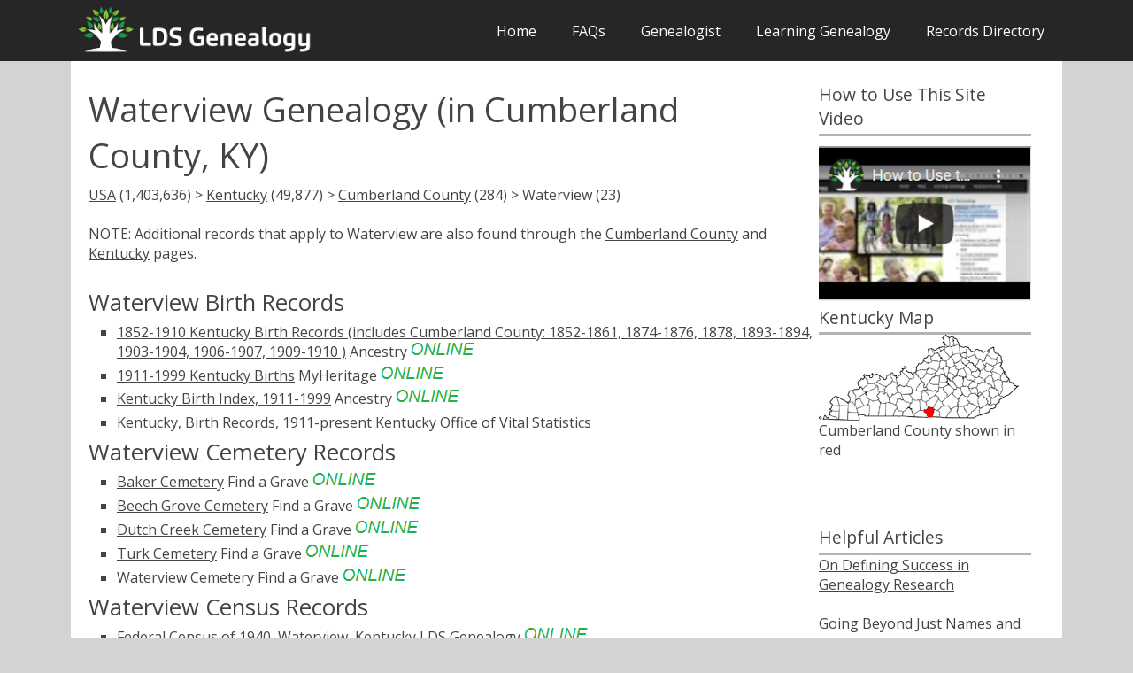

--- FILE ---
content_type: text/html
request_url: https://ldsgenealogy.com/KY/Waterview.htm
body_size: 3291
content:
<!DOCTYPE html>
<html lang="en-US">
   <head>
      <meta charset="UTF-8">
      <meta name="viewport" content="width=device-width, initial-scale=1.0" />
<link rel='preload' href='https://fonts.googleapis.com/css?family=Open+Sans:400,300,600,700,800&subset=latin,latin-ext&display=fallback' as="style">
      <link rel='stylesheet' href='https://fonts.googleapis.com/css?family=Open+Sans:400,300,600,700,800&subset=latin,latin-ext&display=fallback'>
<meta name="description" content="23 Waterview KY genealogy record sources, plus genealogy research helps">
<title>Waterview Genealogy (in Cumberland County, Kentucky)</title>
      <script type="text/javascript">
			document.onreadystatechange = () => {
			if (document.readyState === 'complete') {
				document.getElementById("showbody").style.display = "block";
			}
			};
    </script>

<link rel="stylesheet" type="text/css" href="../css/slimmenu.min.css">
<script src="../js/jquery-3.5.1.min.js"></script>


<!-- Matomo -->
<script>
  var _paq = window._paq = window._paq || [];
  /* tracker methods like "setCustomDimension" should be called before "trackPageView" */
  _paq.push(['trackPageView']);
  _paq.push(['enableLinkTracking']);
  (function() {
    var u="//ldsgenealogy.com/analytics/";
    _paq.push(['setTrackerUrl', u+'piwik.php']);
    _paq.push(['setSiteId', '1']);
    var d=document, g=d.createElement('script'), s=d.getElementsByTagName('script')[0];
    g.async=true; g.src=u+'piwik.js'; s.parentNode.insertBefore(g,s);
  })();
</script>
<!-- End Matomo Code -->
   </head>
   <body class="size-1140 clsfix" id="showbody">
      <!-- TOP NAV WITH LOGO -->
      <header>
         <nav>
            <div class="line">
               <div class="s-12 l-3">
<a href="https://ldsgenealogy.com"><img class="s-5 l-12 center logo" src="https://ldsgenealogy.com/lds_genealogy_logo.webp" width="600px" height="130px" alt="LDS Genealogy"></a>
</div>
               <div class="top-nav65 s-12 l-9 right">
			  
<ul class="slimmenu right">
<li>
<a href="https://ldsgenealogy.com/">Home</a>
                       <li><a href="https://ldsgenealogy.com/faqs.htm">FAQs</a></li>
                       <li><a href="https://ldsgenealogy.com/genealogist/">Genealogist</a></li>
                     <li><a href="https://ldsgenealogy.com/learning/">Learning Genealogy</a></li>
                     <li><a href="https://ldsgenealogy.com/dir/">Records Directory</a></li>
                  </ul>
               </div>
            </div>
        </nav> 
<div class="line">
</div>
<style>
div#banner-div {
    background: white;
    border: 0.25em solid #ffa8d4;
    margin: 0.5em 0;
    padding: 0.5em;
    border-radius: 5px;
}

div#banner-div > p {
    display: inline;
}
</style>

</header>
      <!-- ASIDE NAV AND CONTENT -->
      <div class="line" min-height="500px">
         <div class="box  margin-bottom">
            <div class="margin">
               <!-- ASIDE NAV 1 -->
              
               <!-- CONTENT -->
               <section class="s-12 l-6">
                  <h1>Waterview Genealogy (in Cumberland County, KY)</h1>
<p><a href="../dir/">USA</a> (1,403,636) > <a href="/KY/">Kentucky</a> (49,877) > <a href="Cumberland-County.htm">Cumberland County</a> (284) > Waterview (23)</p>
<br>
<p>NOTE: Additional records that apply to Waterview are also found through the <a href="Cumberland-County.htm">Cumberland County</a> and <a href="/KY/">Kentucky</a> pages. 
</p><br>



<h3 style="border-top: medium none; padding-top: 0pt;">Waterview Birth Records</h3><p class="tab"><a href="/cgi-bin/open-ky.cgi?id=723647">1852-1910 Kentucky Birth Records (includes Cumberland County: 1852-1861, 1874-1876, 1878, 1893-1894, 1903-1904, 1906-1907, 1909-1910 )</a> Ancestry <img src="../o.png" alt="online" style="display:inline; width: 73px; height:17px">


<p class="tab"><a href="/cgi-bin/open-ky.cgi?id=777273">1911-1999 Kentucky Births</a> MyHeritage <img src="../o.png" alt="online" style="display:inline; width: 73px; height:17px">


<p class="tab"><a href="/cgi-bin/open-ky.cgi?id=1165024">Kentucky Birth Index, 1911-1999</a> Ancestry <img src="../o.png" alt="online" style="display:inline; width: 73px; height:17px">


<p class="tab"><a href="https://ldsgenealogy.com/archive/Kentucky-Office-of-Vital-Statistics.htm">Kentucky, Birth Records, 1911-present</a> Kentucky Office of Vital Statistics


<h3 style="border-top: medium none; padding-top: 0pt;">Waterview Cemetery Records</h3><p class="tab"><a href="/cgi-bin/open-ky.cgi?id=9737914">Baker Cemetery</a> Find a Grave <img src="../o.png" alt="online" style="display:inline; width: 73px; height:17px">


<p class="tab"><a href="/cgi-bin/open-ky.cgi?id=9737915">Beech Grove Cemetery</a> Find a Grave <img src="../o.png" alt="online" style="display:inline; width: 73px; height:17px">


<p class="tab"><a href="/cgi-bin/open-ky.cgi?id=9169007">Dutch Creek Cemetery</a> Find a Grave <img src="../o.png" alt="online" style="display:inline; width: 73px; height:17px">


<p class="tab"><a href="/cgi-bin/open-ky.cgi?id=6585275">Turk Cemetery</a> Find a Grave <img src="../o.png" alt="online" style="display:inline; width: 73px; height:17px">


<p class="tab"><a href="/cgi-bin/open-ky.cgi?id=9737913">Waterview Cemetery</a> Find a Grave <img src="../o.png" alt="online" style="display:inline; width: 73px; height:17px">


<h3 style="border-top: medium none; padding-top: 0pt;">Waterview Census Records</h3><p class="tab"><a href="https://ldsgenealogy.com/KY/1940-Census-Waterview-KY.htm">Federal Census of 1940, Waterview, Kentucky</a> LDS Genealogy <img src="../o.png" alt="online" style="display:inline; width: 73px; height:17px">


<p class="tab"><a href="/cgi-bin/open-ky.cgi?id=6231509">U.S. Federal Census 1790-1950</a> MyHeritage <img src="../o.png" alt="online" style="display:inline; width: 73px; height:17px">


<p class="tab"><a href="/cgi-bin/open-ky.cgi?id=6228518">U.S. Federal Census 1790-1950</a> Ancestry <img src="../o.png" alt="online" style="display:inline; width: 73px; height:17px">


<p class="tab"><a href="/cgi-bin/open-ky.cgi?id=720157">United States Federal Census, 1790-1950</a> Family Search <img src="../o.png" alt="online" style="display:inline; width: 73px; height:17px">


<h3 style="border-top: medium none; padding-top: 0pt;">Waterview Death Records</h3><p class="tab"><a href="/cgi-bin/open-ky.cgi?id=777396">1900-1999 Kentucky Deaths</a> MyHeritage <img src="../o.png" alt="online" style="display:inline; width: 73px; height:17px">


<p class="tab"><a href="/cgi-bin/open-ky.cgi?id=1165272">Kentucky Death Index, 1911-2000</a> Ancestry <img src="../o.png" alt="online" style="display:inline; width: 73px; height:17px">


<p class="tab"><a href="/cgi-bin/open-ky.cgi?id=1165393">Kentucky Death Records, 1852-1965 (incomplete)</a> Ancestry <img src="../o.png" alt="online" style="display:inline; width: 73px; height:17px">


<p class="tab"><a href="https://ldsgenealogy.com/archive/Kentucky-Office-of-Vital-Statistics.htm">Kentucky, Death Records, 1911-present</a> Kentucky Office of Vital Statistics


<p class="tab"><a href="/cgi-bin/open-ky.cgi?id=6719165">United States Obituary Index from Online Sources</a> MyHeritage <img src="../o.png" alt="online" style="display:inline; width: 73px; height:17px">


<h3 style="border-top: medium none; padding-top: 0pt;">Waterview Histories and Genealogies</h3><p class="tab"><a href="/cgi-bin/open-ky.cgi?id=6719161">FamilySearch Family Tree</a> MyHeritage <img src="../o.png" alt="online" style="display:inline; width: 73px; height:17px">


<p class="tab"><a href="/cgi-bin/open-ky.cgi?id=6719163">MyHeritage Family Trees</a> MyHeritage <img src="../o.png" alt="online" style="display:inline; width: 73px; height:17px">


<h3 style="border-top: medium none; padding-top: 0pt;">Waterview Marriage Records</h3><p class="tab"><a href="/cgi-bin/open-ky.cgi?id=723767">1852-1914 Kentucky Marriage Records (includes Cumberland County: 1852-1859, 1861, 1874-1878, 1893-1894, 1903-1904, 1906-1907 )</a> Ancestry <img src="../o.png" alt="online" style="display:inline; width: 73px; height:17px">


<h3 style="border-top: medium none; padding-top: 0pt;">Waterview Newspapers and Obituaries</h3><p class="tab"><a href="/cgi-bin/open-ky.cgi?id=6719165">United States Obituary Index from Online Sources</a> MyHeritage <img src="../o.png" alt="online" style="display:inline; width: 73px; height:17px">




<table class="noborder"><tr><td> </td></tr></table>

<h3 style="border-top: medium none; padding-top: 0pt;">Waterview Probate Records</h3><p class="tab"><a href="/cgi-bin/open-ky.cgi?id=1618324">1774-1989 Kentucky, Wills and Probate Records</a> Ancestry <img src="../o.png" alt="online" style="display:inline; width: 73px; height:17px">


<br>



<p><br>
Not sure what to do next in your genealogy research? Get some new ideas by using our <a href="https://ldsgenealogy.com/finder/">Ancestor Source Finder</a> tool. 
<br><br>
Additions or corrections to this page? We welcome your suggestions through our <a href="https://ldsgenealogy.com/contact-us.htm">Contact Us</a> page  </section>  </section>
               <!-- ASIDE NAV 2 -->
               <aside class="s-12 l-3">
 <h4>How to Use This Site Video</h4>
<hr style="height:3px;border-width:0;color:#b3b3b3;background-color:#b3b3b3";margin-bottom: 10em;></hr><div style="height: 10px"><p> </p></div>
<a href="https://ldsgenealogy.com/How-to-Use-the-LDS-Genealogy-com-Site.htm"><img src="https://ldsgenealogy.com/images/howtovideo.webp" alt="how to use this site video" width="247px" height="182px"></a>
     <div class="aside-nav">
  <h4>Kentucky Map</h4>
	<hr style="height:3px;border-width:0;color:#b3b3b3;background-color:#b3b3b3"></hr>
<img src="Map_of_Kentucky_highlighting_Cumberland_County.svg.png" alt="Cumberland map">
           <p>Cumberland County shown in red</p>
        <br>
<br>
                                  <h4></h4>
	
                  <p>
</p><br><h4>Helpful Articles</h4>
<hr style="height:3px;border-width:0;color:#b3b3b3;background-color:#b3b3b3"></hr>
<p><a href="../On-Defining-Success-in-Genealogy-Research.htm">On Defining Success in Genealogy Research</a>
<br><br><p><a href="../Going-Beyond-Just-Names-and-Dates.htm">Going Beyond Just Names and Dates</a>
<br><br><p><a href="../Ideas-for-Finding-a-Womans-Maiden-Name.htm">Ideas for Finding a Woman's Maiden Name</a>
<br><br><p>


                  </div>
                  </div>
 
                
                  </div>
      </aside>
            </div>
         </div>
      </div>
      <script type="text/javascript" src="../js/modernizr.js"></script>
      <script type="text/javascript" src="../js/responsee.js"></script>

 
	  
 <link rel="stylesheet" href="../css/components.css"  >
      <link rel="stylesheet" href="../css/responsee.css">
      <!-- CUSTOM STYLE -->
      <style>
@media screen and (max-width: 768px) {
  .right {
  float:none;
  }
}
</style>
      
</body>
      <!-- FOOTER -->
      <footer class="box">
         <div class="line" min-height="200px">
            <div class="s-12 l-6">
<p>Note: Affiliate links are used within the directory on this site and a small contribution goes to the website for some purchases made. <br>
LDSGenealogy.com is privately owned and is not an official site of FamilySearch International or The Church of Jesus Christ of Latter-day Saints (LDS). </p><br>
               <p>Copyright 2008-2026 LDSGenealogy.com</p>

         </div>
</footer>
<script src="../js/collapsible.js"></script>  	  
<script src="../js/jquery.slimmenu.js"></script>

<script>
$(document).ready(function() {
var cls = document.getElementsByClassName('clsfix'),
i = cls.length;

for (i = 0; i < cls.length; i++) {
cls[i].style.visibility = "visible";
}
});

$('.slimmenu').slimmenu(
{
    resizeWidth: '800',
    collapserTitle: 'Menu',
    animSpeed:'medium',
    indentChildren: true,
    childrenIndenter: '&raquo;'
});
</script>

</html>


--- FILE ---
content_type: application/javascript
request_url: https://ldsgenealogy.com/js/collapsible.js
body_size: 395
content:
if(document.getElementsByTagName("table")[0]!=undefined){var collapsible=document.getElementsByClassName("collapsible");var ancs=document.getElementsByTagName("td");var i;var table=document.getElementsByTagName("table")[0];changeTabCols(table,2);for(i=0;i<collapsible.length;i+=1){collapsible[i].id=String(i);if(collapsible[i].children.length===1){continue}collapsible[i].classList.toggle("minus");collapsible[i].addEventListener("click",function(){var content=this.nextElementSibling;if(!content.style.active){if(this.style.minus){this.classList.remove("minus")}this.classList.toggle("plus");content.classList.toggle("active")}else{content.classList.remove("active");this.classList.remove("plus");this.classList.toggle("minus")}})}function changeTabCols(table,colNum){colNum=Math.ceil(colNum);if(colNum==0){colNum=1}var itemInd=0;var items=[];if(table.getElementsByTagName("tbody")[0]!=undefined){var tBody=table.getElementsByTagName("tbody")[0]}else{tBody=document.createElement("tbody")}var items=Array.from(table.getElementsByTagName("td"));var rows=tBody.getElementsByTagName("tr");var nRows=[];for(var i=0;i<rows.length;i+=1){nRows.push(rows[i].cloneNode());nRows.innerHTML=""}tBody.innerHTML="";var rowNum=Math.ceil(items.length/colNum);var newRows=[];for(var colIt=1;colIt<=colNum;colIt+=1){for(var i=0;i<rowNum;i+=1){if(colIt==1){if(nRows[i]!=undefined){newRows.push(nRows[i])}else{newRows.push(document.createElement("tr"))}}if(items[itemInd]!=undefined){items[itemInd].firstChild.href="#"+String(itemInd);newRows[i].appendChild(items[itemInd])}else{newRows[i].appendChild(document.createElement("td"))}itemInd+=1}}for(var i=0;i<newRows.length;i+=1){tBody.appendChild(newRows[i])}table.innerHTML="";table.appendChild(tBody);return table}}